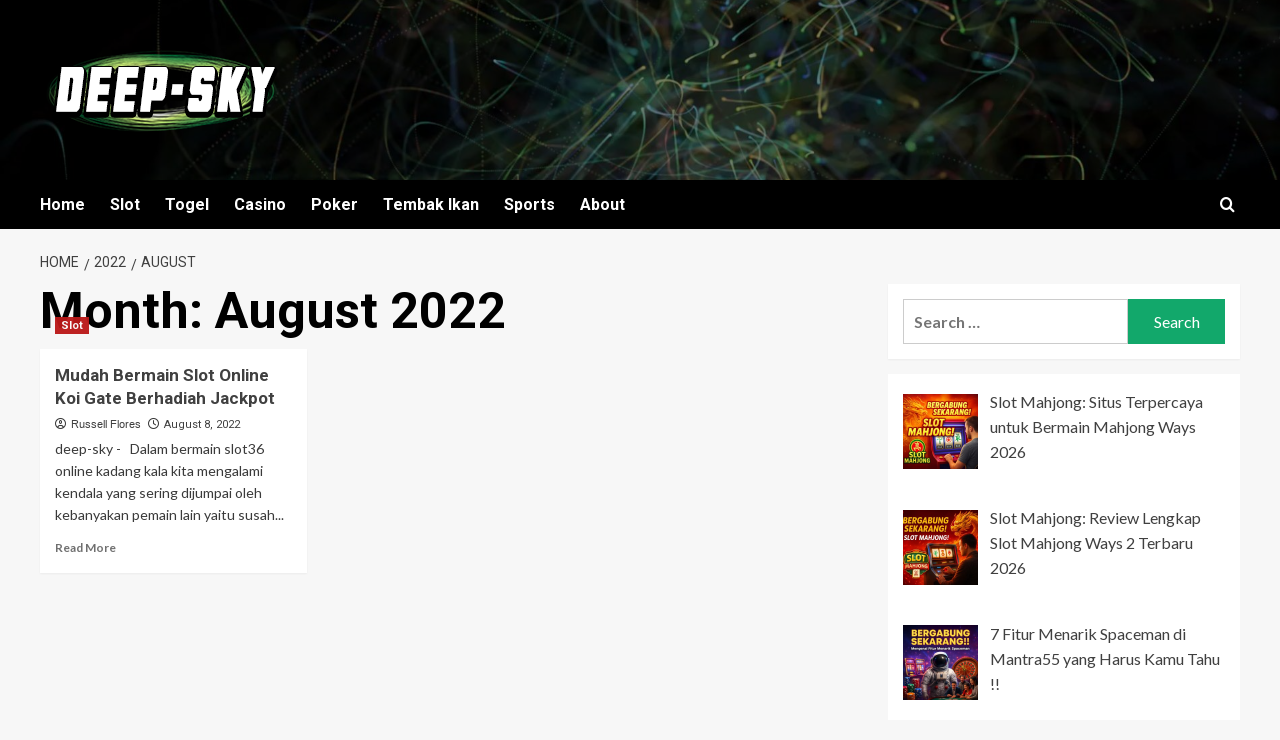

--- FILE ---
content_type: text/html; charset=UTF-8
request_url: https://deep-sky.org/2022/08/
body_size: 9892
content:
<!doctype html>
<html lang="en-US">

<head>
  <meta charset="UTF-8">
  <meta name="viewport" content="width=device-width, initial-scale=1">
  <link rel="profile" href="https://gmpg.org/xfn/11">
  <meta name='robots' content='noindex, follow' />
<link rel='preload' href='https://fonts.googleapis.com/css?family=Source%2BSans%2BPro%3A400%2C700%7CLato%3A400%2C700&#038;subset=latin&#038;display=swap' as='style' onload="this.onload=null;this.rel='stylesheet'" type='text/css' media='all' crossorigin='anonymous'>
<link rel='preconnect' href='https://fonts.googleapis.com' crossorigin='anonymous'>
<link rel='preconnect' href='https://fonts.gstatic.com' crossorigin='anonymous'>

	<!-- This site is optimized with the Yoast SEO plugin v26.9-RC1 - https://yoast.com/product/yoast-seo-wordpress/ -->
	<title>August 2022 - DEEPSKY</title>
	<meta property="og:locale" content="en_US" />
	<meta property="og:type" content="website" />
	<meta property="og:title" content="August 2022 - DEEPSKY" />
	<meta property="og:url" content="https://deep-sky.org/2022/08/" />
	<meta property="og:site_name" content="DEEPSKY" />
	<meta name="twitter:card" content="summary_large_image" />
	<script type="application/ld+json" class="yoast-schema-graph">{"@context":"https://schema.org","@graph":[{"@type":"CollectionPage","@id":"https://deep-sky.org/2022/08/","url":"https://deep-sky.org/2022/08/","name":"August 2022 - DEEPSKY","isPartOf":{"@id":"https://deep-sky.org/#website"},"primaryImageOfPage":{"@id":"https://deep-sky.org/2022/08/#primaryimage"},"image":{"@id":"https://deep-sky.org/2022/08/#primaryimage"},"thumbnailUrl":"https://deep-sky.org/wp-content/uploads/2022/08/koi-gate-slot.png","breadcrumb":{"@id":"https://deep-sky.org/2022/08/#breadcrumb"},"inLanguage":"en-US"},{"@type":"ImageObject","inLanguage":"en-US","@id":"https://deep-sky.org/2022/08/#primaryimage","url":"https://deep-sky.org/wp-content/uploads/2022/08/koi-gate-slot.png","contentUrl":"https://deep-sky.org/wp-content/uploads/2022/08/koi-gate-slot.png","width":3000,"height":1700,"caption":"Mudah Bermain Slot Online Koi Gate Berhadiah Jackpot"},{"@type":"BreadcrumbList","@id":"https://deep-sky.org/2022/08/#breadcrumb","itemListElement":[{"@type":"ListItem","position":1,"name":"Home","item":"https://deep-sky.org/"},{"@type":"ListItem","position":2,"name":"Archives for August 2022"}]},{"@type":"WebSite","@id":"https://deep-sky.org/#website","url":"https://deep-sky.org/","name":"DEEPSKY","description":"Main slot online deposit pulsa hanya di situs resmi dan gterpercaya","publisher":{"@id":"https://deep-sky.org/#organization"},"potentialAction":[{"@type":"SearchAction","target":{"@type":"EntryPoint","urlTemplate":"https://deep-sky.org/?s={search_term_string}"},"query-input":{"@type":"PropertyValueSpecification","valueRequired":true,"valueName":"search_term_string"}}],"inLanguage":"en-US"},{"@type":"Organization","@id":"https://deep-sky.org/#organization","name":"DEEPSKY","url":"https://deep-sky.org/","logo":{"@type":"ImageObject","inLanguage":"en-US","@id":"https://deep-sky.org/#/schema/logo/image/","url":"https://deep-sky.org/wp-content/uploads/2022/11/deepsky.png","contentUrl":"https://deep-sky.org/wp-content/uploads/2022/11/deepsky.png","width":250,"height":90,"caption":"DEEPSKY"},"image":{"@id":"https://deep-sky.org/#/schema/logo/image/"}}]}</script>
	<!-- / Yoast SEO plugin. -->


<link rel='dns-prefetch' href='//fonts.googleapis.com' />
<link rel='preconnect' href='https://fonts.googleapis.com' />
<link rel='preconnect' href='https://fonts.gstatic.com' />
<link rel="alternate" type="application/rss+xml" title="DEEPSKY &raquo; Feed" href="https://deep-sky.org/feed/" />
<link rel="alternate" type="application/rss+xml" title="DEEPSKY &raquo; Comments Feed" href="https://deep-sky.org/comments/feed/" />
<style id='wp-img-auto-sizes-contain-inline-css' type='text/css'>
img:is([sizes=auto i],[sizes^="auto," i]){contain-intrinsic-size:3000px 1500px}
/*# sourceURL=wp-img-auto-sizes-contain-inline-css */
</style>

<style id='wp-emoji-styles-inline-css' type='text/css'>

	img.wp-smiley, img.emoji {
		display: inline !important;
		border: none !important;
		box-shadow: none !important;
		height: 1em !important;
		width: 1em !important;
		margin: 0 0.07em !important;
		vertical-align: -0.1em !important;
		background: none !important;
		padding: 0 !important;
	}
/*# sourceURL=wp-emoji-styles-inline-css */
</style>
<link rel='stylesheet' id='wp-block-library-css' href='https://deep-sky.org/wp-includes/css/dist/block-library/style.min.css?ver=6.9' type='text/css' media='all' />
<style id='global-styles-inline-css' type='text/css'>
:root{--wp--preset--aspect-ratio--square: 1;--wp--preset--aspect-ratio--4-3: 4/3;--wp--preset--aspect-ratio--3-4: 3/4;--wp--preset--aspect-ratio--3-2: 3/2;--wp--preset--aspect-ratio--2-3: 2/3;--wp--preset--aspect-ratio--16-9: 16/9;--wp--preset--aspect-ratio--9-16: 9/16;--wp--preset--color--black: #000000;--wp--preset--color--cyan-bluish-gray: #abb8c3;--wp--preset--color--white: #ffffff;--wp--preset--color--pale-pink: #f78da7;--wp--preset--color--vivid-red: #cf2e2e;--wp--preset--color--luminous-vivid-orange: #ff6900;--wp--preset--color--luminous-vivid-amber: #fcb900;--wp--preset--color--light-green-cyan: #7bdcb5;--wp--preset--color--vivid-green-cyan: #00d084;--wp--preset--color--pale-cyan-blue: #8ed1fc;--wp--preset--color--vivid-cyan-blue: #0693e3;--wp--preset--color--vivid-purple: #9b51e0;--wp--preset--gradient--vivid-cyan-blue-to-vivid-purple: linear-gradient(135deg,rgb(6,147,227) 0%,rgb(155,81,224) 100%);--wp--preset--gradient--light-green-cyan-to-vivid-green-cyan: linear-gradient(135deg,rgb(122,220,180) 0%,rgb(0,208,130) 100%);--wp--preset--gradient--luminous-vivid-amber-to-luminous-vivid-orange: linear-gradient(135deg,rgb(252,185,0) 0%,rgb(255,105,0) 100%);--wp--preset--gradient--luminous-vivid-orange-to-vivid-red: linear-gradient(135deg,rgb(255,105,0) 0%,rgb(207,46,46) 100%);--wp--preset--gradient--very-light-gray-to-cyan-bluish-gray: linear-gradient(135deg,rgb(238,238,238) 0%,rgb(169,184,195) 100%);--wp--preset--gradient--cool-to-warm-spectrum: linear-gradient(135deg,rgb(74,234,220) 0%,rgb(151,120,209) 20%,rgb(207,42,186) 40%,rgb(238,44,130) 60%,rgb(251,105,98) 80%,rgb(254,248,76) 100%);--wp--preset--gradient--blush-light-purple: linear-gradient(135deg,rgb(255,206,236) 0%,rgb(152,150,240) 100%);--wp--preset--gradient--blush-bordeaux: linear-gradient(135deg,rgb(254,205,165) 0%,rgb(254,45,45) 50%,rgb(107,0,62) 100%);--wp--preset--gradient--luminous-dusk: linear-gradient(135deg,rgb(255,203,112) 0%,rgb(199,81,192) 50%,rgb(65,88,208) 100%);--wp--preset--gradient--pale-ocean: linear-gradient(135deg,rgb(255,245,203) 0%,rgb(182,227,212) 50%,rgb(51,167,181) 100%);--wp--preset--gradient--electric-grass: linear-gradient(135deg,rgb(202,248,128) 0%,rgb(113,206,126) 100%);--wp--preset--gradient--midnight: linear-gradient(135deg,rgb(2,3,129) 0%,rgb(40,116,252) 100%);--wp--preset--font-size--small: 13px;--wp--preset--font-size--medium: 20px;--wp--preset--font-size--large: 36px;--wp--preset--font-size--x-large: 42px;--wp--preset--spacing--20: 0.44rem;--wp--preset--spacing--30: 0.67rem;--wp--preset--spacing--40: 1rem;--wp--preset--spacing--50: 1.5rem;--wp--preset--spacing--60: 2.25rem;--wp--preset--spacing--70: 3.38rem;--wp--preset--spacing--80: 5.06rem;--wp--preset--shadow--natural: 6px 6px 9px rgba(0, 0, 0, 0.2);--wp--preset--shadow--deep: 12px 12px 50px rgba(0, 0, 0, 0.4);--wp--preset--shadow--sharp: 6px 6px 0px rgba(0, 0, 0, 0.2);--wp--preset--shadow--outlined: 6px 6px 0px -3px rgb(255, 255, 255), 6px 6px rgb(0, 0, 0);--wp--preset--shadow--crisp: 6px 6px 0px rgb(0, 0, 0);}:root { --wp--style--global--content-size: 800px;--wp--style--global--wide-size: 1200px; }:where(body) { margin: 0; }.wp-site-blocks > .alignleft { float: left; margin-right: 2em; }.wp-site-blocks > .alignright { float: right; margin-left: 2em; }.wp-site-blocks > .aligncenter { justify-content: center; margin-left: auto; margin-right: auto; }:where(.wp-site-blocks) > * { margin-block-start: 24px; margin-block-end: 0; }:where(.wp-site-blocks) > :first-child { margin-block-start: 0; }:where(.wp-site-blocks) > :last-child { margin-block-end: 0; }:root { --wp--style--block-gap: 24px; }:root :where(.is-layout-flow) > :first-child{margin-block-start: 0;}:root :where(.is-layout-flow) > :last-child{margin-block-end: 0;}:root :where(.is-layout-flow) > *{margin-block-start: 24px;margin-block-end: 0;}:root :where(.is-layout-constrained) > :first-child{margin-block-start: 0;}:root :where(.is-layout-constrained) > :last-child{margin-block-end: 0;}:root :where(.is-layout-constrained) > *{margin-block-start: 24px;margin-block-end: 0;}:root :where(.is-layout-flex){gap: 24px;}:root :where(.is-layout-grid){gap: 24px;}.is-layout-flow > .alignleft{float: left;margin-inline-start: 0;margin-inline-end: 2em;}.is-layout-flow > .alignright{float: right;margin-inline-start: 2em;margin-inline-end: 0;}.is-layout-flow > .aligncenter{margin-left: auto !important;margin-right: auto !important;}.is-layout-constrained > .alignleft{float: left;margin-inline-start: 0;margin-inline-end: 2em;}.is-layout-constrained > .alignright{float: right;margin-inline-start: 2em;margin-inline-end: 0;}.is-layout-constrained > .aligncenter{margin-left: auto !important;margin-right: auto !important;}.is-layout-constrained > :where(:not(.alignleft):not(.alignright):not(.alignfull)){max-width: var(--wp--style--global--content-size);margin-left: auto !important;margin-right: auto !important;}.is-layout-constrained > .alignwide{max-width: var(--wp--style--global--wide-size);}body .is-layout-flex{display: flex;}.is-layout-flex{flex-wrap: wrap;align-items: center;}.is-layout-flex > :is(*, div){margin: 0;}body .is-layout-grid{display: grid;}.is-layout-grid > :is(*, div){margin: 0;}body{padding-top: 0px;padding-right: 0px;padding-bottom: 0px;padding-left: 0px;}a:where(:not(.wp-element-button)){text-decoration: none;}:root :where(.wp-element-button, .wp-block-button__link){background-color: #32373c;border-radius: 0;border-width: 0;color: #fff;font-family: inherit;font-size: inherit;font-style: inherit;font-weight: inherit;letter-spacing: inherit;line-height: inherit;padding-top: calc(0.667em + 2px);padding-right: calc(1.333em + 2px);padding-bottom: calc(0.667em + 2px);padding-left: calc(1.333em + 2px);text-decoration: none;text-transform: inherit;}.has-black-color{color: var(--wp--preset--color--black) !important;}.has-cyan-bluish-gray-color{color: var(--wp--preset--color--cyan-bluish-gray) !important;}.has-white-color{color: var(--wp--preset--color--white) !important;}.has-pale-pink-color{color: var(--wp--preset--color--pale-pink) !important;}.has-vivid-red-color{color: var(--wp--preset--color--vivid-red) !important;}.has-luminous-vivid-orange-color{color: var(--wp--preset--color--luminous-vivid-orange) !important;}.has-luminous-vivid-amber-color{color: var(--wp--preset--color--luminous-vivid-amber) !important;}.has-light-green-cyan-color{color: var(--wp--preset--color--light-green-cyan) !important;}.has-vivid-green-cyan-color{color: var(--wp--preset--color--vivid-green-cyan) !important;}.has-pale-cyan-blue-color{color: var(--wp--preset--color--pale-cyan-blue) !important;}.has-vivid-cyan-blue-color{color: var(--wp--preset--color--vivid-cyan-blue) !important;}.has-vivid-purple-color{color: var(--wp--preset--color--vivid-purple) !important;}.has-black-background-color{background-color: var(--wp--preset--color--black) !important;}.has-cyan-bluish-gray-background-color{background-color: var(--wp--preset--color--cyan-bluish-gray) !important;}.has-white-background-color{background-color: var(--wp--preset--color--white) !important;}.has-pale-pink-background-color{background-color: var(--wp--preset--color--pale-pink) !important;}.has-vivid-red-background-color{background-color: var(--wp--preset--color--vivid-red) !important;}.has-luminous-vivid-orange-background-color{background-color: var(--wp--preset--color--luminous-vivid-orange) !important;}.has-luminous-vivid-amber-background-color{background-color: var(--wp--preset--color--luminous-vivid-amber) !important;}.has-light-green-cyan-background-color{background-color: var(--wp--preset--color--light-green-cyan) !important;}.has-vivid-green-cyan-background-color{background-color: var(--wp--preset--color--vivid-green-cyan) !important;}.has-pale-cyan-blue-background-color{background-color: var(--wp--preset--color--pale-cyan-blue) !important;}.has-vivid-cyan-blue-background-color{background-color: var(--wp--preset--color--vivid-cyan-blue) !important;}.has-vivid-purple-background-color{background-color: var(--wp--preset--color--vivid-purple) !important;}.has-black-border-color{border-color: var(--wp--preset--color--black) !important;}.has-cyan-bluish-gray-border-color{border-color: var(--wp--preset--color--cyan-bluish-gray) !important;}.has-white-border-color{border-color: var(--wp--preset--color--white) !important;}.has-pale-pink-border-color{border-color: var(--wp--preset--color--pale-pink) !important;}.has-vivid-red-border-color{border-color: var(--wp--preset--color--vivid-red) !important;}.has-luminous-vivid-orange-border-color{border-color: var(--wp--preset--color--luminous-vivid-orange) !important;}.has-luminous-vivid-amber-border-color{border-color: var(--wp--preset--color--luminous-vivid-amber) !important;}.has-light-green-cyan-border-color{border-color: var(--wp--preset--color--light-green-cyan) !important;}.has-vivid-green-cyan-border-color{border-color: var(--wp--preset--color--vivid-green-cyan) !important;}.has-pale-cyan-blue-border-color{border-color: var(--wp--preset--color--pale-cyan-blue) !important;}.has-vivid-cyan-blue-border-color{border-color: var(--wp--preset--color--vivid-cyan-blue) !important;}.has-vivid-purple-border-color{border-color: var(--wp--preset--color--vivid-purple) !important;}.has-vivid-cyan-blue-to-vivid-purple-gradient-background{background: var(--wp--preset--gradient--vivid-cyan-blue-to-vivid-purple) !important;}.has-light-green-cyan-to-vivid-green-cyan-gradient-background{background: var(--wp--preset--gradient--light-green-cyan-to-vivid-green-cyan) !important;}.has-luminous-vivid-amber-to-luminous-vivid-orange-gradient-background{background: var(--wp--preset--gradient--luminous-vivid-amber-to-luminous-vivid-orange) !important;}.has-luminous-vivid-orange-to-vivid-red-gradient-background{background: var(--wp--preset--gradient--luminous-vivid-orange-to-vivid-red) !important;}.has-very-light-gray-to-cyan-bluish-gray-gradient-background{background: var(--wp--preset--gradient--very-light-gray-to-cyan-bluish-gray) !important;}.has-cool-to-warm-spectrum-gradient-background{background: var(--wp--preset--gradient--cool-to-warm-spectrum) !important;}.has-blush-light-purple-gradient-background{background: var(--wp--preset--gradient--blush-light-purple) !important;}.has-blush-bordeaux-gradient-background{background: var(--wp--preset--gradient--blush-bordeaux) !important;}.has-luminous-dusk-gradient-background{background: var(--wp--preset--gradient--luminous-dusk) !important;}.has-pale-ocean-gradient-background{background: var(--wp--preset--gradient--pale-ocean) !important;}.has-electric-grass-gradient-background{background: var(--wp--preset--gradient--electric-grass) !important;}.has-midnight-gradient-background{background: var(--wp--preset--gradient--midnight) !important;}.has-small-font-size{font-size: var(--wp--preset--font-size--small) !important;}.has-medium-font-size{font-size: var(--wp--preset--font-size--medium) !important;}.has-large-font-size{font-size: var(--wp--preset--font-size--large) !important;}.has-x-large-font-size{font-size: var(--wp--preset--font-size--x-large) !important;}
/*# sourceURL=global-styles-inline-css */
</style>

<link rel='stylesheet' id='widgetopts-styles-css' href='https://deep-sky.org/wp-content/plugins/widget-options/assets/css/widget-options.css?ver=4.1.3' type='text/css' media='all' />
<link rel='stylesheet' id='newsment-google-fonts-css' href='https://fonts.googleapis.com/css?family=Roboto:100,300,400,500,700' type='text/css' media='all' />
<link rel='stylesheet' id='bootstrap-css' href='https://deep-sky.org/wp-content/themes/covernews/assets/bootstrap/css/bootstrap.min.css?ver=6.9' type='text/css' media='all' />
<link rel='stylesheet' id='covernews-style-css' href='https://deep-sky.org/wp-content/themes/covernews/style.min.css?ver=1.1.3' type='text/css' media='all' />
<link rel='stylesheet' id='newsment-css' href='https://deep-sky.org/wp-content/themes/newsment/style.css?ver=1.1.3' type='text/css' media='all' />
<link rel='stylesheet' id='covernews-google-fonts-css' href='https://fonts.googleapis.com/css?family=Source%2BSans%2BPro%3A400%2C700%7CLato%3A400%2C700&#038;subset=latin&#038;display=swap' type='text/css' media='all' />
<link rel='stylesheet' id='covernews-icons-css' href='https://deep-sky.org/wp-content/themes/covernews/assets/icons/style.css?ver=6.9' type='text/css' media='all' />
<link rel='stylesheet' id='recent-posts-widget-with-thumbnails-public-style-css' href='https://deep-sky.org/wp-content/plugins/recent-posts-widget-with-thumbnails/public.css?ver=7.1.1' type='text/css' media='all' />
<script type="text/javascript" src="https://deep-sky.org/wp-includes/js/jquery/jquery.min.js?ver=3.7.1" id="jquery-core-js"></script>
<script type="text/javascript" src="https://deep-sky.org/wp-includes/js/jquery/jquery-migrate.min.js?ver=3.4.1" id="jquery-migrate-js"></script>
<link rel="https://api.w.org/" href="https://deep-sky.org/wp-json/" /><link rel="EditURI" type="application/rsd+xml" title="RSD" href="https://deep-sky.org/xmlrpc.php?rsd" />
<meta name="generator" content="WordPress 6.9" />
<link rel="preload" href="https://deep-sky.org/wp-content/themes/newsment/assets/img/default-header-image.jpeg" as="image">        <style type="text/css">
                        .site-title,
            .site-description {
                position: absolute;
                clip: rect(1px, 1px, 1px, 1px);
                display: none;
            }

                    .elementor-template-full-width .elementor-section.elementor-section-full_width > .elementor-container,
        .elementor-template-full-width .elementor-section.elementor-section-boxed > .elementor-container{
            max-width: 1200px;
        }
        @media (min-width: 1600px){
            .elementor-template-full-width .elementor-section.elementor-section-full_width > .elementor-container,
            .elementor-template-full-width .elementor-section.elementor-section-boxed > .elementor-container{
                max-width: 1600px;
            }
        }
        
        .align-content-left .elementor-section-stretched,
        .align-content-right .elementor-section-stretched {
            max-width: 100%;
            left: 0 !important;
        }


        </style>
        <link rel="icon" href="https://deep-sky.org/wp-content/uploads/2022/05/cropped-pngwing.com-50-32x32.png" sizes="32x32" />
<link rel="icon" href="https://deep-sky.org/wp-content/uploads/2022/05/cropped-pngwing.com-50-192x192.png" sizes="192x192" />
<link rel="apple-touch-icon" href="https://deep-sky.org/wp-content/uploads/2022/05/cropped-pngwing.com-50-180x180.png" />
<meta name="msapplication-TileImage" content="https://deep-sky.org/wp-content/uploads/2022/05/cropped-pngwing.com-50-270x270.png" />
</head>

<body class="archive date wp-custom-logo wp-embed-responsive wp-theme-covernews wp-child-theme-newsment hfeed default-content-layout archive-layout-grid scrollup-sticky-header aft-sticky-header aft-sticky-sidebar default aft-container-default aft-main-banner-slider-editors-picks-trending header-image-default align-content-left aft-and">
  
  
  <div id="page" class="site">
    <a class="skip-link screen-reader-text" href="#content">Skip to content</a>

    <div class="header-layout-1">
    <header id="masthead" class="site-header">
        <div class="masthead-banner af-header-image data-bg" style="background-image: url(https://deep-sky.org/wp-content/themes/newsment/assets/img/default-header-image.jpeg);">
      <div class="container">
        <div class="row">
          <div class="col-md-4">
            <div class="site-branding">
              <a href="https://deep-sky.org/" class="custom-logo-link" rel="home"><img width="250" height="90" src="https://deep-sky.org/wp-content/uploads/2022/11/deepsky.png" class="custom-logo" alt="DEEPSKY" decoding="async" loading="lazy" /></a>                <p class="site-title font-family-1">
                  <a href="https://deep-sky.org/" rel="home">DEEPSKY</a>
                </p>
              
                              <p class="site-description">Main slot online deposit pulsa hanya di situs resmi dan gterpercaya</p>
                          </div>
          </div>
          <div class="col-md-8">
                      </div>
        </div>
      </div>
    </div>
    <nav id="site-navigation" class="main-navigation">
      <div class="container">
        <div class="row">
          <div class="kol-12">
            <div class="navigation-container">

              <div class="main-navigation-container-items-wrapper">

                <span class="toggle-menu">
                  <a
                    href="#"
                    class="aft-void-menu"
                    role="button"
                    aria-label="Toggle Primary Menu"
                    aria-controls="primary-menu" aria-expanded="false">
                    <span class="screen-reader-text">Primary Menu</span>
                    <i class="ham"></i>
                  </a>
                </span>
                <span class="af-mobile-site-title-wrap">
                  <a href="https://deep-sky.org/" class="custom-logo-link" rel="home"><img width="250" height="90" src="https://deep-sky.org/wp-content/uploads/2022/11/deepsky.png" class="custom-logo" alt="DEEPSKY" decoding="async" loading="lazy" /></a>                  <p class="site-title font-family-1">
                    <a href="https://deep-sky.org/" rel="home">DEEPSKY</a>
                  </p>
                </span>
                <div class="menu main-menu"><ul id="primary-menu" class="menu"><li id="menu-item-16" class="menu-item menu-item-type-custom menu-item-object-custom menu-item-home menu-item-16"><a href="https://deep-sky.org/">Home</a></li>
<li id="menu-item-20" class="menu-item menu-item-type-taxonomy menu-item-object-category menu-item-20"><a href="https://deep-sky.org/category/slot/">Slot</a></li>
<li id="menu-item-23" class="menu-item menu-item-type-taxonomy menu-item-object-category menu-item-23"><a href="https://deep-sky.org/category/togel/">Togel</a></li>
<li id="menu-item-19" class="menu-item menu-item-type-taxonomy menu-item-object-category menu-item-19"><a href="https://deep-sky.org/category/casino/">Casino</a></li>
<li id="menu-item-51" class="menu-item menu-item-type-taxonomy menu-item-object-category menu-item-51"><a href="https://deep-sky.org/category/poker/">Poker</a></li>
<li id="menu-item-22" class="menu-item menu-item-type-taxonomy menu-item-object-category menu-item-22"><a href="https://deep-sky.org/category/tembak-ikan/">Tembak Ikan</a></li>
<li id="menu-item-21" class="menu-item menu-item-type-taxonomy menu-item-object-category menu-item-21"><a href="https://deep-sky.org/category/sports/">Sports</a></li>
<li id="menu-item-17" class="menu-item menu-item-type-post_type menu-item-object-page menu-item-17"><a href="https://deep-sky.org/about/">About</a></li>
</ul></div>              </div>
              <div class="cart-search">

                <div class="af-search-wrap">
                  <div class="search-overlay">
                    <a href="#" title="Search" class="search-icon">
                      <i class="fa fa-search"></i>
                    </a>
                    <div class="af-search-form">
                      <form role="search" method="get" class="search-form" action="https://deep-sky.org/">
				<label>
					<span class="screen-reader-text">Search for:</span>
					<input type="search" class="search-field" placeholder="Search &hellip;" value="" name="s" />
				</label>
				<input type="submit" class="search-submit" value="Search" />
			</form>                    </div>
                  </div>
                </div>
              </div>


            </div>
          </div>
        </div>
      </div>
    </nav>
  </header>
</div>

    
    <div id="content" class="container">
                <div class="em-breadcrumbs font-family-1 covernews-breadcrumbs">
      <div class="row">
        <div role="navigation" aria-label="Breadcrumbs" class="breadcrumb-trail breadcrumbs" itemprop="breadcrumb"><ul class="trail-items" itemscope itemtype="http://schema.org/BreadcrumbList"><meta name="numberOfItems" content="3" /><meta name="itemListOrder" content="Ascending" /><li itemprop="itemListElement" itemscope itemtype="http://schema.org/ListItem" class="trail-item trail-begin"><a href="https://deep-sky.org/" rel="home" itemprop="item"><span itemprop="name">Home</span></a><meta itemprop="position" content="1" /></li><li itemprop="itemListElement" itemscope itemtype="http://schema.org/ListItem" class="trail-item"><a href="https://deep-sky.org/2022/" itemprop="item"><span itemprop="name">2022</span></a><meta itemprop="position" content="2" /></li><li itemprop="itemListElement" itemscope itemtype="http://schema.org/ListItem" class="trail-item trail-end"><a href="https://deep-sky.org/2022/08/" itemprop="item"><span itemprop="name">August</span></a><meta itemprop="position" content="3" /></li></ul></div>      </div>
    </div>
    <div class="section-block-upper row">

                <div id="primary" class="content-area">
                    <main id="main" class="site-main aft-archive-post">

                        
                            <header class="header-title-wrapper1">
                                <h1 class="page-title">Month: <span>August 2022</span></h1>                            </header><!-- .header-title-wrapper -->
                            <div class="row">
                            <div id="aft-inner-row">
                            

        <article id="post-116" class="col-lg-4 col-sm-4 col-md-4 latest-posts-grid post-116 post type-post status-publish format-standard has-post-thumbnail hentry category-slot tag-game-slot-online tag-judi-slot-online tag-slot-online"                 data-mh="archive-layout-grid">
            
<div class="align-items-center has-post-image">
  <div class="spotlight-post">
    <figure class="categorised-article inside-img">
      <div class="categorised-article-wrapper">
        <div class="data-bg-hover data-bg-categorised read-bg-img">
          <a href="https://deep-sky.org/bermain-slot-online-koi-gate-berhadiah-jackpot/"
            aria-label="Mudah Bermain Slot Online Koi Gate Berhadiah Jackpot">
            <img width="300" height="170" src="https://deep-sky.org/wp-content/uploads/2022/08/koi-gate-slot-300x170.png" class="attachment-medium size-medium wp-post-image" alt="Mudah Bermain Slot Online Koi Gate Berhadiah Jackpot" decoding="async" fetchpriority="high" srcset="https://deep-sky.org/wp-content/uploads/2022/08/koi-gate-slot-300x170.png 300w, https://deep-sky.org/wp-content/uploads/2022/08/koi-gate-slot-1024x580.png 1024w, https://deep-sky.org/wp-content/uploads/2022/08/koi-gate-slot-768x435.png 768w, https://deep-sky.org/wp-content/uploads/2022/08/koi-gate-slot-1536x870.png 1536w, https://deep-sky.org/wp-content/uploads/2022/08/koi-gate-slot-2048x1161.png 2048w, https://deep-sky.org/wp-content/uploads/2022/08/koi-gate-slot-1080x612.png 1080w, https://deep-sky.org/wp-content/uploads/2022/08/koi-gate-slot-1280x725.png 1280w, https://deep-sky.org/wp-content/uploads/2022/08/koi-gate-slot-980x555.png 980w, https://deep-sky.org/wp-content/uploads/2022/08/koi-gate-slot-480x272.png 480w" sizes="(max-width: 300px) 100vw, 300px" loading="lazy" />          </a>
        </div>
                <div class="figure-categories figure-categories-bg">
          <ul class="cat-links"><li class="meta-category">
                             <a class="covernews-categories category-color-1"
                            href="https://deep-sky.org/category/slot/" 
                            aria-label="View all posts in Slot"> 
                                 Slot
                             </a>
                        </li></ul>        </div>
      </div>

    </figure>
    <figcaption>

      <h3 class="article-title article-title-1">
        <a href="https://deep-sky.org/bermain-slot-online-koi-gate-berhadiah-jackpot/">
          Mudah Bermain Slot Online Koi Gate Berhadiah Jackpot        </a>
      </h3>
      <div class="grid-item-metadata">
        
    <span class="author-links">

      
        <span class="item-metadata posts-author">
          <i class="far fa-user-circle"></i>
                          <a href="https://deep-sky.org/author/russellflores/">
                    Russell Flores                </a>
               </span>
                    <span class="item-metadata posts-date">
          <i class="far fa-clock"></i>
          <a href="https://deep-sky.org/2022/08/">
            August 8, 2022          </a>
        </span>
                </span>
      </div>
              <div class="full-item-discription">
          <div class="post-description">
            <p>deep-sky -   Dalam bermain slot36 online kadang kala kita mengalami kendala yang sering dijumpai oleh kebanyakan pemain lain yaitu susah...</p>
<div class="aft-readmore-wrapper">
              <a href="https://deep-sky.org/bermain-slot-online-koi-gate-berhadiah-jackpot/" class="aft-readmore" aria-label="Read more about Mudah Bermain Slot Online Koi Gate Berhadiah Jackpot">Read More<span class="screen-reader-text">Read more about Mudah Bermain Slot Online Koi Gate Berhadiah Jackpot</span></a>
          </div>

          </div>
        </div>
          </figcaption>
  </div>
  </div>        </article>
                                </div>
                            <div class="col col-ten">
                                <div class="covernews-pagination">
                                                                    </div>
                            </div>
                                            </div>
                    </main><!-- #main -->
                </div><!-- #primary -->

                <aside id="secondary" class="widget-area sidebar-sticky-top">
	<div id="search-3" class="widget covernews-widget widget_search"><form role="search" method="get" class="search-form" action="https://deep-sky.org/">
				<label>
					<span class="screen-reader-text">Search for:</span>
					<input type="search" class="search-field" placeholder="Search &hellip;" value="" name="s" />
				</label>
				<input type="submit" class="search-submit" value="Search" />
			</form></div><div id="recent-posts-widget-with-thumbnails-2" class="widget covernews-widget recent-posts-widget-with-thumbnails">
<div id="rpwwt-recent-posts-widget-with-thumbnails-2" class="rpwwt-widget">
	<ul>
		<li><a href="https://deep-sky.org/slot-mahjong-jekpot88/"><img width="75" height="75" src="https://deep-sky.org/wp-content/uploads/2026/01/slot-mahjong-1-150x150.jpeg" class="attachment-75x75 size-75x75 wp-post-image" alt="slot mahjong jekpot88" decoding="async" loading="lazy" srcset="https://deep-sky.org/wp-content/uploads/2026/01/slot-mahjong-1-150x150.jpeg 150w, https://deep-sky.org/wp-content/uploads/2026/01/slot-mahjong-1-300x300.jpeg 300w, https://deep-sky.org/wp-content/uploads/2026/01/slot-mahjong-1-768x768.jpeg 768w, https://deep-sky.org/wp-content/uploads/2026/01/slot-mahjong-1.jpeg 1024w" sizes="auto, (max-width: 75px) 100vw, 75px" /><span class="rpwwt-post-title">Slot Mahjong: Situs Terpercaya untuk Bermain Mahjong Ways 2026</span></a></li>
		<li><a href="https://deep-sky.org/slot-mahjong-ways-2-review-pialabet/"><img width="75" height="75" src="https://deep-sky.org/wp-content/uploads/2026/01/slot-mahjong-150x150.jpeg" class="attachment-75x75 size-75x75 wp-post-image" alt="slot mahjong pialabet" decoding="async" loading="lazy" srcset="https://deep-sky.org/wp-content/uploads/2026/01/slot-mahjong-150x150.jpeg 150w, https://deep-sky.org/wp-content/uploads/2026/01/slot-mahjong-300x300.jpeg 300w, https://deep-sky.org/wp-content/uploads/2026/01/slot-mahjong-768x768.jpeg 768w, https://deep-sky.org/wp-content/uploads/2026/01/slot-mahjong.jpeg 1024w" sizes="auto, (max-width: 75px) 100vw, 75px" /><span class="rpwwt-post-title">Slot Mahjong: Review Lengkap Slot Mahjong Ways 2 Terbaru 2026</span></a></li>
		<li><a href="https://deep-sky.org/fitur-menarik-spaceman-mantra55/"><img width="75" height="75" src="https://deep-sky.org/wp-content/uploads/2025/12/spaceman-1-150x150.jpeg" class="attachment-75x75 size-75x75 wp-post-image" alt="bermain spaceman di kangmimpi" decoding="async" loading="lazy" srcset="https://deep-sky.org/wp-content/uploads/2025/12/spaceman-1-150x150.jpeg 150w, https://deep-sky.org/wp-content/uploads/2025/12/spaceman-1-300x300.jpeg 300w, https://deep-sky.org/wp-content/uploads/2025/12/spaceman-1-768x768.jpeg 768w, https://deep-sky.org/wp-content/uploads/2025/12/spaceman-1.jpeg 1024w" sizes="auto, (max-width: 75px) 100vw, 75px" /><span class="rpwwt-post-title">7 Fitur Menarik Spaceman di Mantra55 yang Harus Kamu Tahu !!</span></a></li>
		<li><a href="https://deep-sky.org/7-rahasia-keberuntungan-spaceman-kangmimpi/"><img width="75" height="75" src="https://deep-sky.org/wp-content/uploads/2025/12/spaceman-150x150.jpeg" class="attachment-75x75 size-75x75 wp-post-image" alt="bermain spaceman di kangmimpi" decoding="async" loading="lazy" srcset="https://deep-sky.org/wp-content/uploads/2025/12/spaceman-150x150.jpeg 150w, https://deep-sky.org/wp-content/uploads/2025/12/spaceman-300x300.jpeg 300w, https://deep-sky.org/wp-content/uploads/2025/12/spaceman-768x768.jpeg 768w, https://deep-sky.org/wp-content/uploads/2025/12/spaceman.jpeg 1024w" sizes="auto, (max-width: 75px) 100vw, 75px" /><span class="rpwwt-post-title">7 Rahasia Keberuntungan Pasti Bermain Spaceman di Kangmimpi</span></a></li>
		<li><a href="https://deep-sky.org/pragmatic-play-pialabet-tempatnya-jackpot-numpuk-tanpa-basa-basi/"><img width="75" height="75" src="https://deep-sky.org/wp-content/uploads/2025/09/pic-7-150x150.jpg" class="attachment-75x75 size-75x75 wp-post-image" alt="Pialabet" decoding="async" loading="lazy" /><span class="rpwwt-post-title">Pragmatic Play Pialabet &#8211; Tempatnya Jackpot Numpuk Tanpa Basa-Basi</span></a></li>
	</ul>
</div><!-- .rpwwt-widget -->
</div></aside><!-- #secondary -->
        </div>

</div>

<div class="af-main-banner-latest-posts grid-layout">
  <div class="container">
    <div class="row">
      <div class="widget-title-section">
            <h2 class="widget-title header-after1">
      <span class="header-after ">
                You may have missed      </span>
    </h2>

      </div>
      <div class="row">
                    <div class="col-sm-15 latest-posts-grid" data-mh="latest-posts-grid">
              <div class="spotlight-post">
                <figure class="categorised-article inside-img">
                  <div class="categorised-article-wrapper">
                    <div class="data-bg-hover data-bg-categorised read-bg-img">
                      <a href="https://deep-sky.org/slot-mahjong-jekpot88/"
                        aria-label="Slot Mahjong: Situs Terpercaya untuk Bermain Mahjong Ways 2026">
                        <img width="300" height="300" src="https://deep-sky.org/wp-content/uploads/2026/01/slot-mahjong-1-300x300.jpeg" class="attachment-medium size-medium wp-post-image" alt="slot mahjong jekpot88" decoding="async" loading="lazy" srcset="https://deep-sky.org/wp-content/uploads/2026/01/slot-mahjong-1-300x300.jpeg 300w, https://deep-sky.org/wp-content/uploads/2026/01/slot-mahjong-1-150x150.jpeg 150w, https://deep-sky.org/wp-content/uploads/2026/01/slot-mahjong-1-768x768.jpeg 768w, https://deep-sky.org/wp-content/uploads/2026/01/slot-mahjong-1.jpeg 1024w" sizes="auto, (max-width: 300px) 100vw, 300px" />                      </a>
                    </div>
                  </div>
                                    <div class="figure-categories figure-categories-bg">

                    <ul class="cat-links"><li class="meta-category">
                             <a class="covernews-categories category-color-1"
                            href="https://deep-sky.org/category/slot/" 
                            aria-label="View all posts in Slot"> 
                                 Slot
                             </a>
                        </li></ul>                  </div>
                </figure>

                <figcaption>

                  <h3 class="article-title article-title-1">
                    <a href="https://deep-sky.org/slot-mahjong-jekpot88/">
                      Slot Mahjong: Situs Terpercaya untuk Bermain Mahjong Ways 2026                    </a>
                  </h3>
                  <div class="grid-item-metadata">
                    
    <span class="author-links">

      
        <span class="item-metadata posts-author">
          <i class="far fa-user-circle"></i>
                          <a href="https://deep-sky.org/author/russellflores/">
                    Russell Flores                </a>
               </span>
                    <span class="item-metadata posts-date">
          <i class="far fa-clock"></i>
          <a href="https://deep-sky.org/2026/01/">
            January 6, 2026          </a>
        </span>
                </span>
                  </div>
                </figcaption>
              </div>
            </div>
                      <div class="col-sm-15 latest-posts-grid" data-mh="latest-posts-grid">
              <div class="spotlight-post">
                <figure class="categorised-article inside-img">
                  <div class="categorised-article-wrapper">
                    <div class="data-bg-hover data-bg-categorised read-bg-img">
                      <a href="https://deep-sky.org/slot-mahjong-ways-2-review-pialabet/"
                        aria-label="Slot Mahjong: Review Lengkap Slot Mahjong Ways 2 Terbaru 2026">
                        <img width="300" height="300" src="https://deep-sky.org/wp-content/uploads/2026/01/slot-mahjong-300x300.jpeg" class="attachment-medium size-medium wp-post-image" alt="slot mahjong pialabet" decoding="async" loading="lazy" srcset="https://deep-sky.org/wp-content/uploads/2026/01/slot-mahjong-300x300.jpeg 300w, https://deep-sky.org/wp-content/uploads/2026/01/slot-mahjong-150x150.jpeg 150w, https://deep-sky.org/wp-content/uploads/2026/01/slot-mahjong-768x768.jpeg 768w, https://deep-sky.org/wp-content/uploads/2026/01/slot-mahjong.jpeg 1024w" sizes="auto, (max-width: 300px) 100vw, 300px" />                      </a>
                    </div>
                  </div>
                                    <div class="figure-categories figure-categories-bg">

                    <ul class="cat-links"><li class="meta-category">
                             <a class="covernews-categories category-color-1"
                            href="https://deep-sky.org/category/slot/" 
                            aria-label="View all posts in Slot"> 
                                 Slot
                             </a>
                        </li></ul>                  </div>
                </figure>

                <figcaption>

                  <h3 class="article-title article-title-1">
                    <a href="https://deep-sky.org/slot-mahjong-ways-2-review-pialabet/">
                      Slot Mahjong: Review Lengkap Slot Mahjong Ways 2 Terbaru 2026                    </a>
                  </h3>
                  <div class="grid-item-metadata">
                    
    <span class="author-links">

      
        <span class="item-metadata posts-author">
          <i class="far fa-user-circle"></i>
                          <a href="https://deep-sky.org/author/russellflores/">
                    Russell Flores                </a>
               </span>
                    <span class="item-metadata posts-date">
          <i class="far fa-clock"></i>
          <a href="https://deep-sky.org/2026/01/">
            January 6, 2026          </a>
        </span>
                </span>
                  </div>
                </figcaption>
              </div>
            </div>
                      <div class="col-sm-15 latest-posts-grid" data-mh="latest-posts-grid">
              <div class="spotlight-post">
                <figure class="categorised-article inside-img">
                  <div class="categorised-article-wrapper">
                    <div class="data-bg-hover data-bg-categorised read-bg-img">
                      <a href="https://deep-sky.org/fitur-menarik-spaceman-mantra55/"
                        aria-label="7 Fitur Menarik Spaceman di Mantra55 yang Harus Kamu Tahu !!">
                        <img width="300" height="300" src="https://deep-sky.org/wp-content/uploads/2025/12/spaceman-1-300x300.jpeg" class="attachment-medium size-medium wp-post-image" alt="bermain spaceman di kangmimpi" decoding="async" loading="lazy" srcset="https://deep-sky.org/wp-content/uploads/2025/12/spaceman-1-300x300.jpeg 300w, https://deep-sky.org/wp-content/uploads/2025/12/spaceman-1-150x150.jpeg 150w, https://deep-sky.org/wp-content/uploads/2025/12/spaceman-1-768x768.jpeg 768w, https://deep-sky.org/wp-content/uploads/2025/12/spaceman-1.jpeg 1024w" sizes="auto, (max-width: 300px) 100vw, 300px" />                      </a>
                    </div>
                  </div>
                                    <div class="figure-categories figure-categories-bg">

                    <ul class="cat-links"><li class="meta-category">
                             <a class="covernews-categories category-color-1"
                            href="https://deep-sky.org/category/slot/" 
                            aria-label="View all posts in Slot"> 
                                 Slot
                             </a>
                        </li></ul>                  </div>
                </figure>

                <figcaption>

                  <h3 class="article-title article-title-1">
                    <a href="https://deep-sky.org/fitur-menarik-spaceman-mantra55/">
                      7 Fitur Menarik Spaceman di Mantra55 yang Harus Kamu Tahu !!                    </a>
                  </h3>
                  <div class="grid-item-metadata">
                    
    <span class="author-links">

      
        <span class="item-metadata posts-author">
          <i class="far fa-user-circle"></i>
                          <a href="https://deep-sky.org/author/russellflores/">
                    Russell Flores                </a>
               </span>
                    <span class="item-metadata posts-date">
          <i class="far fa-clock"></i>
          <a href="https://deep-sky.org/2025/12/">
            December 24, 2025          </a>
        </span>
                </span>
                  </div>
                </figcaption>
              </div>
            </div>
                      <div class="col-sm-15 latest-posts-grid" data-mh="latest-posts-grid">
              <div class="spotlight-post">
                <figure class="categorised-article inside-img">
                  <div class="categorised-article-wrapper">
                    <div class="data-bg-hover data-bg-categorised read-bg-img">
                      <a href="https://deep-sky.org/7-rahasia-keberuntungan-spaceman-kangmimpi/"
                        aria-label="7 Rahasia Keberuntungan Pasti Bermain Spaceman di Kangmimpi">
                        <img width="300" height="300" src="https://deep-sky.org/wp-content/uploads/2025/12/spaceman-300x300.jpeg" class="attachment-medium size-medium wp-post-image" alt="bermain spaceman di kangmimpi" decoding="async" loading="lazy" srcset="https://deep-sky.org/wp-content/uploads/2025/12/spaceman-300x300.jpeg 300w, https://deep-sky.org/wp-content/uploads/2025/12/spaceman-150x150.jpeg 150w, https://deep-sky.org/wp-content/uploads/2025/12/spaceman-768x768.jpeg 768w, https://deep-sky.org/wp-content/uploads/2025/12/spaceman.jpeg 1024w" sizes="auto, (max-width: 300px) 100vw, 300px" />                      </a>
                    </div>
                  </div>
                                    <div class="figure-categories figure-categories-bg">

                    <ul class="cat-links"><li class="meta-category">
                             <a class="covernews-categories category-color-1"
                            href="https://deep-sky.org/category/slot/" 
                            aria-label="View all posts in Slot"> 
                                 Slot
                             </a>
                        </li></ul>                  </div>
                </figure>

                <figcaption>

                  <h3 class="article-title article-title-1">
                    <a href="https://deep-sky.org/7-rahasia-keberuntungan-spaceman-kangmimpi/">
                      7 Rahasia Keberuntungan Pasti Bermain Spaceman di Kangmimpi                    </a>
                  </h3>
                  <div class="grid-item-metadata">
                    
    <span class="author-links">

      
        <span class="item-metadata posts-author">
          <i class="far fa-user-circle"></i>
                          <a href="https://deep-sky.org/author/russellflores/">
                    Russell Flores                </a>
               </span>
                    <span class="item-metadata posts-date">
          <i class="far fa-clock"></i>
          <a href="https://deep-sky.org/2025/12/">
            December 24, 2025          </a>
        </span>
                </span>
                  </div>
                </figcaption>
              </div>
            </div>
                      <div class="col-sm-15 latest-posts-grid" data-mh="latest-posts-grid">
              <div class="spotlight-post">
                <figure class="categorised-article inside-img">
                  <div class="categorised-article-wrapper">
                    <div class="data-bg-hover data-bg-categorised read-bg-img">
                      <a href="https://deep-sky.org/pragmatic-play-pialabet-tempatnya-jackpot-numpuk-tanpa-basa-basi/"
                        aria-label="Pragmatic Play Pialabet &#8211; Tempatnya Jackpot Numpuk Tanpa Basa-Basi">
                        <img width="300" height="139" src="https://deep-sky.org/wp-content/uploads/2025/09/pic-7-300x139.jpg" class="attachment-medium size-medium wp-post-image" alt="Pialabet" decoding="async" loading="lazy" srcset="https://deep-sky.org/wp-content/uploads/2025/09/pic-7-300x139.jpg 300w, https://deep-sky.org/wp-content/uploads/2025/09/pic-7-768x357.jpg 768w, https://deep-sky.org/wp-content/uploads/2025/09/pic-7.jpg 1024w" sizes="auto, (max-width: 300px) 100vw, 300px" />                      </a>
                    </div>
                  </div>
                                    <div class="figure-categories figure-categories-bg">

                    <ul class="cat-links"><li class="meta-category">
                             <a class="covernews-categories category-color-1"
                            href="https://deep-sky.org/category/slot/" 
                            aria-label="View all posts in Slot"> 
                                 Slot
                             </a>
                        </li></ul>                  </div>
                </figure>

                <figcaption>

                  <h3 class="article-title article-title-1">
                    <a href="https://deep-sky.org/pragmatic-play-pialabet-tempatnya-jackpot-numpuk-tanpa-basa-basi/">
                      Pragmatic Play Pialabet &#8211; Tempatnya Jackpot Numpuk Tanpa Basa-Basi                    </a>
                  </h3>
                  <div class="grid-item-metadata">
                    
    <span class="author-links">

      
        <span class="item-metadata posts-author">
          <i class="far fa-user-circle"></i>
                          <a href="https://deep-sky.org/author/russellflores/">
                    Russell Flores                </a>
               </span>
                    <span class="item-metadata posts-date">
          <i class="far fa-clock"></i>
          <a href="https://deep-sky.org/2025/09/">
            September 3, 2025          </a>
        </span>
                </span>
                  </div>
                </figcaption>
              </div>
            </div>
                        </div>
    </div>
  </div>
</div>
  <footer class="site-footer">
        
                  <div class="site-info">
      <div class="container">
        <div class="row">
          <div class="col-sm-12">
                                      Copyright &copy; All rights reserved.                                                  <span class="sep"> | </span>
              <a href="https://afthemes.com/products/covernews/">CoverNews</a> by AF themes.                      </div>
        </div>
      </div>
    </div>
  </footer>
</div>

<a id="scroll-up" class="secondary-color" href="#top" aria-label="Scroll to top">
  <i class="fa fa-angle-up" aria-hidden="true"></i>
</a>
<script type="speculationrules">
{"prefetch":[{"source":"document","where":{"and":[{"href_matches":"/*"},{"not":{"href_matches":["/wp-*.php","/wp-admin/*","/wp-content/uploads/*","/wp-content/*","/wp-content/plugins/*","/wp-content/themes/newsment/*","/wp-content/themes/covernews/*","/*\\?(.+)"]}},{"not":{"selector_matches":"a[rel~=\"nofollow\"]"}},{"not":{"selector_matches":".no-prefetch, .no-prefetch a"}}]},"eagerness":"conservative"}]}
</script>
<script type="text/javascript" src="https://deep-sky.org/wp-content/themes/covernews/js/navigation.js?ver=1.1.3" id="covernews-navigation-js"></script>
<script type="text/javascript" src="https://deep-sky.org/wp-content/themes/covernews/js/skip-link-focus-fix.js?ver=1.1.3" id="covernews-skip-link-focus-fix-js"></script>
<script type="text/javascript" src="https://deep-sky.org/wp-content/themes/covernews/assets/jquery-match-height/jquery.matchHeight.min.js?ver=1.1.3" id="matchheight-js"></script>
<script type="text/javascript" src="https://deep-sky.org/wp-content/themes/covernews/assets/fixed-header-script.js?ver=1.1.3" id="covernews-fixed-header-script-js"></script>
<script type="text/javascript" src="https://deep-sky.org/wp-content/themes/covernews/admin-dashboard/dist/covernews_scripts.build.js?ver=1.1.3" id="covernews-script-js"></script>
<script id="wp-emoji-settings" type="application/json">
{"baseUrl":"https://s.w.org/images/core/emoji/17.0.2/72x72/","ext":".png","svgUrl":"https://s.w.org/images/core/emoji/17.0.2/svg/","svgExt":".svg","source":{"concatemoji":"https://deep-sky.org/wp-includes/js/wp-emoji-release.min.js?ver=6.9"}}
</script>
<script type="module">
/* <![CDATA[ */
/*! This file is auto-generated */
const a=JSON.parse(document.getElementById("wp-emoji-settings").textContent),o=(window._wpemojiSettings=a,"wpEmojiSettingsSupports"),s=["flag","emoji"];function i(e){try{var t={supportTests:e,timestamp:(new Date).valueOf()};sessionStorage.setItem(o,JSON.stringify(t))}catch(e){}}function c(e,t,n){e.clearRect(0,0,e.canvas.width,e.canvas.height),e.fillText(t,0,0);t=new Uint32Array(e.getImageData(0,0,e.canvas.width,e.canvas.height).data);e.clearRect(0,0,e.canvas.width,e.canvas.height),e.fillText(n,0,0);const a=new Uint32Array(e.getImageData(0,0,e.canvas.width,e.canvas.height).data);return t.every((e,t)=>e===a[t])}function p(e,t){e.clearRect(0,0,e.canvas.width,e.canvas.height),e.fillText(t,0,0);var n=e.getImageData(16,16,1,1);for(let e=0;e<n.data.length;e++)if(0!==n.data[e])return!1;return!0}function u(e,t,n,a){switch(t){case"flag":return n(e,"\ud83c\udff3\ufe0f\u200d\u26a7\ufe0f","\ud83c\udff3\ufe0f\u200b\u26a7\ufe0f")?!1:!n(e,"\ud83c\udde8\ud83c\uddf6","\ud83c\udde8\u200b\ud83c\uddf6")&&!n(e,"\ud83c\udff4\udb40\udc67\udb40\udc62\udb40\udc65\udb40\udc6e\udb40\udc67\udb40\udc7f","\ud83c\udff4\u200b\udb40\udc67\u200b\udb40\udc62\u200b\udb40\udc65\u200b\udb40\udc6e\u200b\udb40\udc67\u200b\udb40\udc7f");case"emoji":return!a(e,"\ud83e\u1fac8")}return!1}function f(e,t,n,a){let r;const o=(r="undefined"!=typeof WorkerGlobalScope&&self instanceof WorkerGlobalScope?new OffscreenCanvas(300,150):document.createElement("canvas")).getContext("2d",{willReadFrequently:!0}),s=(o.textBaseline="top",o.font="600 32px Arial",{});return e.forEach(e=>{s[e]=t(o,e,n,a)}),s}function r(e){var t=document.createElement("script");t.src=e,t.defer=!0,document.head.appendChild(t)}a.supports={everything:!0,everythingExceptFlag:!0},new Promise(t=>{let n=function(){try{var e=JSON.parse(sessionStorage.getItem(o));if("object"==typeof e&&"number"==typeof e.timestamp&&(new Date).valueOf()<e.timestamp+604800&&"object"==typeof e.supportTests)return e.supportTests}catch(e){}return null}();if(!n){if("undefined"!=typeof Worker&&"undefined"!=typeof OffscreenCanvas&&"undefined"!=typeof URL&&URL.createObjectURL&&"undefined"!=typeof Blob)try{var e="postMessage("+f.toString()+"("+[JSON.stringify(s),u.toString(),c.toString(),p.toString()].join(",")+"));",a=new Blob([e],{type:"text/javascript"});const r=new Worker(URL.createObjectURL(a),{name:"wpTestEmojiSupports"});return void(r.onmessage=e=>{i(n=e.data),r.terminate(),t(n)})}catch(e){}i(n=f(s,u,c,p))}t(n)}).then(e=>{for(const n in e)a.supports[n]=e[n],a.supports.everything=a.supports.everything&&a.supports[n],"flag"!==n&&(a.supports.everythingExceptFlag=a.supports.everythingExceptFlag&&a.supports[n]);var t;a.supports.everythingExceptFlag=a.supports.everythingExceptFlag&&!a.supports.flag,a.supports.everything||((t=a.source||{}).concatemoji?r(t.concatemoji):t.wpemoji&&t.twemoji&&(r(t.twemoji),r(t.wpemoji)))});
//# sourceURL=https://deep-sky.org/wp-includes/js/wp-emoji-loader.min.js
/* ]]> */
</script>

<script defer src="https://static.cloudflareinsights.com/beacon.min.js/vcd15cbe7772f49c399c6a5babf22c1241717689176015" integrity="sha512-ZpsOmlRQV6y907TI0dKBHq9Md29nnaEIPlkf84rnaERnq6zvWvPUqr2ft8M1aS28oN72PdrCzSjY4U6VaAw1EQ==" data-cf-beacon='{"version":"2024.11.0","token":"bba96f37020f41e2a9b24fcf9bea701c","r":1,"server_timing":{"name":{"cfCacheStatus":true,"cfEdge":true,"cfExtPri":true,"cfL4":true,"cfOrigin":true,"cfSpeedBrain":true},"location_startswith":null}}' crossorigin="anonymous"></script>
</body>

</html>

<!-- Page supported by LiteSpeed Cache 7.7 on 2026-01-29 19:57:54 -->